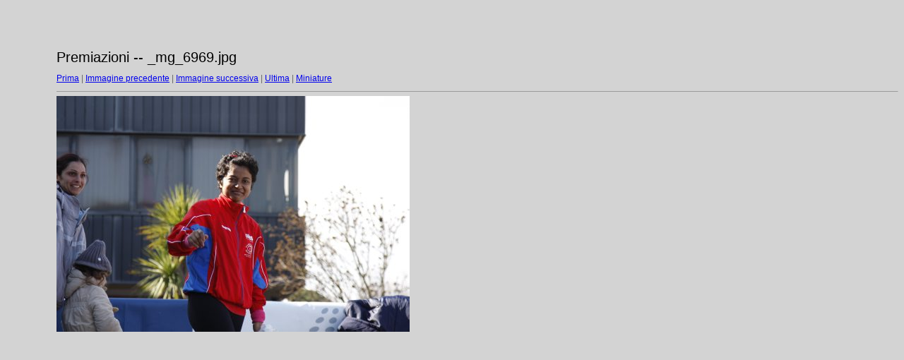

--- FILE ---
content_type: text/html
request_url: https://www.podisticacentobuchi.it/Dati/2010_maratonina/Premiazioni/target114.html
body_size: 700
content:
<html>
<head>
<meta http-equiv="Content-Type" content="text/html; charset=UTF-8">
<title>_mg_6969.jpg</title>
<link rel="stylesheet" href="style.css" type="text/css">
</head>
<body bgcolor="#FFFFFF" text="#000000">
<span class="textbg">Premiazioni -- _mg_6969.jpg </span><br> <span class="textsm"></span>
<p><span class="textreg">
<a href="target0.html">Prima</a> |
<a href="target113.html">Immagine precedente</a> |
<a href="target115.html">Immagine successiva</a> |
<a href="target149.html">Ultima</a> | <a href="index.html">Miniature</a><br>
</span><hr size="1">



<a href="index.html"><img src="images/_mg_6969.jpg" width="500" height="334" title="_mg_6969.jpg (large)" border="0"></a><p>
<map name="Map">
  <area shape="rect" coords="95,1,129,44" href="frameset.htm">
</map>
</body>
</html>
